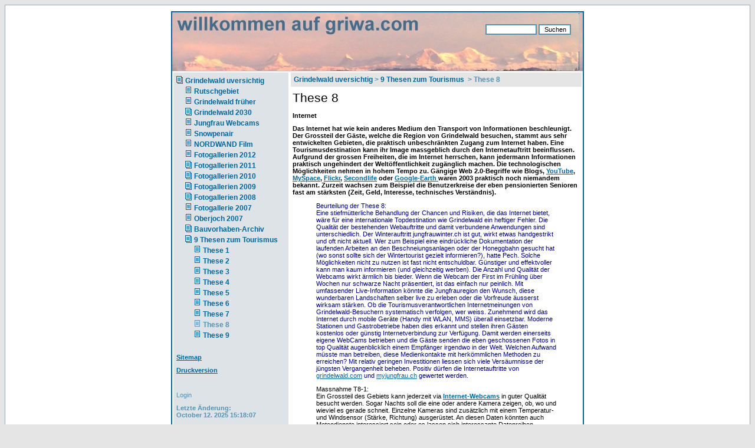

--- FILE ---
content_type: text/html; charset=ISO-8859-1
request_url: https://griwa.com/index.php?Grindelwald_uversichtig:9_Thesen_zum_Tourismus%26nbsp%3B:These_8
body_size: 7789
content:
<!DOCTYPE HTML PUBLIC "-//W3C//DTD HTML 4.01 Transitional//EN">
<html>
  <head><title>These 8</title><meta name="keywords" content="Grindelwald,Griwa,flyover,Manfred,Braun,Jungfrau,Region,Mikrokosmos,First,Scheidegg,Lauberhorn,Eiger,Bergbahn,Skifahren,">
<meta name="description" content="Persönliche Homepage zur touristischen Entwicklung der Jungfrau-Region, insbesondere von Grindelwald, Autor Manfred Braun">
<meta http-equiv="content-type" content="text/html;charset=iso-8859-1"><meta name="generator" content="CMSimple 3.2"><link rel="stylesheet" href="./templates/subsilverlike/stylesheet.css" type="text/css"></head>
  <body bgcolor="#E5E5E5" text="#000000" link="#006699" vlink="#5493B4"><a name="TOP"></a>
    <a id="TOP" name="TOP"></a>
    <table class="bodyline" width="100%" style="height:100%;" cellspacing="0" cellpadding="10" border="0" align="center">
      <tr>
        <td valign="top" height="100%">
          <table class="cmsline" align="center" width="700" style="height:100%;" border="0" cellpadding="0" cellspacing="0">
            <tr>
              <td valign="top" colspan="2">
                <table align="center" width="100%" border="0" cellpadding="10" cellspacing="0" bgcolor="#006699" style="height:100px;background-image: url(./templates/subsilverlike/images/top.jpg);">
                  <tr>
                    <td valign="bottom" class="sitename" height="80">
                      <font color="#FFA34F"></font>
                    </td>
                    <td valign="top" align="right">
                      <table align="center" width="100%" border="0" cellpadding="10" cellspacing="0">
                        <tr>
                          <td valign="top" align="right" class="searchbox"><form action="/index.php" method="post"><div id="searchbox"><input type="text" class="text" name="search" size="12"><input type="hidden" name="function" value="search"> <input type="submit" class="submit" value="Suchen"></div></form></td>
                        </tr>
                      </table>
                    </td>
                  </tr>
                </table>
              </td>
            </tr>
            <tr>
              <td class="innerline" valign="top" width="200" height="100%" bgcolor="#DEE3E7" rowspan="2">
                <table align="center" width="100%" border="0" cellpadding="5" cellspacing="0">
                  <tr>
                    <td valign="top"><ul class="menulevel1"><li class="docs"><a href="/index.php?Grindelwald_uversichtig">Grindelwald uversichtig</a><ul class="menulevel2"><li class="doc"><a href="/index.php?Grindelwald_uversichtig:Rutschgebiet">Rutschgebiet</a></li><li class="doc"><a href="/index.php?Grindelwald_uversichtig:Grindelwald_fr%FCher">Grindelwald früher</a></li><li class="docs"><a href="/index.php?Grindelwald_uversichtig:Grindelwald_2030">Grindelwald 2030</a></li><li class="doc"><a href="/index.php?Grindelwald_uversichtig:Jungfrau_Webcams">Jungfrau Webcams</a></li><li class="doc"><a href="/index.php?Grindelwald_uversichtig:Snowpenair">Snowpenair</a></li><li class="doc"><a href="/index.php?Grindelwald_uversichtig:NORDWAND_Film">NORDWAND Film</a></li><li class="doc"><a href="/index.php?Grindelwald_uversichtig:Fotogallerien_2012">Fotogallerien 2012</a></li><li class="docs"><a href="/index.php?Grindelwald_uversichtig:Fotogallerien_2011">Fotogallerien 2011</a></li><li class="docs"><a href="/index.php?Grindelwald_uversichtig:Fotogallerien_2010">Fotogallerien 2010</a></li><li class="docs"><a href="/index.php?Grindelwald_uversichtig:Fotogallerien_2009">Fotogallerien 2009</a></li><li class="docs"><a href="/index.php?Grindelwald_uversichtig:Fotogallerien_2008">Fotogallerien 2008</a></li><li class="doc"><a href="/index.php?Grindelwald_uversichtig:Fotogallerie_2007">Fotogallerie 2007</a></li><li class="doc"><a href="/index.php?Grindelwald_uversichtig:Oberjoch_2007">Oberjoch 2007</a></li><li class="docs"><a href="/index.php?Grindelwald_uversichtig:Bauvorhaben-Archiv">Bauvorhaben-Archiv</a></li><li class="docs"><a href="/index.php?Grindelwald_uversichtig:9_Thesen_zum_Tourismus%26nbsp%3B">9 Thesen zum Tourismus&nbsp;</a><ul class="menulevel3"><li class="doc"><a href="/index.php?Grindelwald_uversichtig:9_Thesen_zum_Tourismus%26nbsp%3B:These_1">These 1</a></li><li class="doc"><a href="/index.php?Grindelwald_uversichtig:9_Thesen_zum_Tourismus%26nbsp%3B:These_2">These 2</a></li><li class="doc"><a href="/index.php?Grindelwald_uversichtig:9_Thesen_zum_Tourismus%26nbsp%3B:These_3">These 3</a></li><li class="doc"><a href="/index.php?Grindelwald_uversichtig:9_Thesen_zum_Tourismus%26nbsp%3B:These_4">These 4</a></li><li class="doc"><a href="/index.php?Grindelwald_uversichtig:9_Thesen_zum_Tourismus%26nbsp%3B:These_5">These 5</a></li><li class="doc"><a href="/index.php?Grindelwald_uversichtig:9_Thesen_zum_Tourismus%26nbsp%3B:These_6">These 6</a></li><li class="doc"><a href="/index.php?Grindelwald_uversichtig:9_Thesen_zum_Tourismus%26nbsp%3B:These_7">These 7</a></li><li class="sdoc">These 8</li><li class="doc"><a href="/index.php?Grindelwald_uversichtig:9_Thesen_zum_Tourismus%26nbsp%3B:These_9">These 9</a></li></ul></li></ul></li></ul></td>
                  </tr>
                  <tr>
                    <td valign="top" class="menu"><a href="/index.php?&amp;sitemap">Sitemap</a></td>
                  </tr>
                  <tr>
                    <td valign="top" class="menu"><a href="/index.php?Grindelwald_uversichtig:9_Thesen_zum_Tourismus%26nbsp%3B:These_8&amp;print">Druckversion</a></td>
                  </tr>
                  <tr>
                    <td valign="top" class="menu"></td>
                  </tr>
                  <tr>
                    <td valign="top" class="menu"></td>
                  </tr>
                  <tr>
                    <td valign="top" class="login"><a href="/index.php?Grindelwald_uversichtig:9_Thesen_zum_Tourismus%26nbsp%3B:These_8&amp;login">Login</a></td>
                  </tr>
                  <tr>
                    <td valign="top" class="menu">Letzte Änderung:<br>October 12. 2025 15:18:07</td>
                  </tr>
                </table>
              </td>
              <td valign="top" width="500" bgcolor="white" height="100%">
                <table align="center" width="100%" style="height:100%;" border="0" cellpadding="5" cellspacing="0">
                  <tr>
                    <td valign="top" class="locator" bgcolor="#E5E5E5" style="border: 2px #FFFFFF solid;"><a href="/index.php?Grindelwald_uversichtig">Grindelwald uversichtig</a> &gt; <a href="/index.php?Grindelwald_uversichtig:9_Thesen_zum_Tourismus%26nbsp%3B">9 Thesen zum Tourismus&nbsp;</a> &gt; These 8</td>
                  </tr>
                  <tr>
                    <td valign="top" height="100%"><h3>These 8</h3>
<p><b><font face="arial,helvetica">Internet</font></b></p>
<p><b><font face="arial,helvetica">Das Internet hat wie kein anderes Medium den Transport von Informationen beschleunigt. Der Grossteil der Gäste, welche die Region von Grindelwald besuchen, stammt aus sehr entwickelten Gebieten, die praktisch unbeschränkten Zugang zum Internet haben. Eine Tourismusdestination kann ihr Image massgeblich durch den Internetauftritt beeinflussen. Aufgrund der grossen Freiheiten, die im Internet herrschen, kann jedermann Informationen praktisch ungehindert der Weltöffentlichkeit zugänglich machen. Die technologischen Möglichkeiten nehmen&nbsp;in hohem Tempo zu. Gängige Web 2.0-Begriffe wie Blogs, <a href="http://youtube.com/results?search_query=grindelwald">YouTube</a>, <a href="http://sads.myspace.com//Modules/Search/Pages/Search.aspx?fuseaction=advancedFind.results&amp;searchtarget=tms&amp;searchtype=myspace&amp;t=tms&amp;get=1&amp;websearch=1&amp;searchBoxID=HeaderWebResults&amp;searchString=grindelwald&amp;q=grindelwald">MySpace</a>, <a href="http://www.flickr.com/search/?q=grindelwald">Flickr</a>, <a href="http://secondlife.com/">Secondlife</a> oder <a href="http://earth.google.com/">Google-Earth </a>waren 2003 praktisch noch niemandem bekannt.</font><font face="arial,helvetica"> Zurzeit wachsen zum Beispiel die Benutzerkreise der eben pensionierten Senioren fast am stärksten (Zeit, Geld, Interesse, technisches Verständnis).&nbsp;</font></b> </p>
<blockquote>
<p><font color="#000080" face="arial,helvetica">Beurteilung der These 8:<br>Eine stiefmütterliche Behandlung der Chancen und Risiken, die das Internet bietet, wäre für eine internationale Topdestination wie Grindelwald ein heftiger Fehler. Die Qualität der bestehenden Webauftritte und damit verbundene Anwendungen sind unterschiedlich. Der Winterauftritt jungfrauwinter.ch ist gut, wirkt etwas handgestrikt und oft nicht aktuell. Wer zum Beispiel eine eindrückliche Dokumentation der laufenden Arbeiten an den Beschneiungsanlagen oder der Honeggbahn gesucht hat (wo sonst sollte sich der Wintertourist gezielt informieren?), hatte Pech. Solche Möglichkeiten nicht zu nutzen ist fast nicht entschuldbar. Günstiger und effektvoller kann man kaum informieren (und gleichzeitig werben). Die Anzahl und Qualität der Webcams wirkt ärmlich bis bieder. Wenn die Webcam der First im Frühling über Wochen nur schwarze Nacht präsentiert, ist das einfach nur peinlich. Mit umfassender Live-Information könnte die Jungfrauregion den Wunsch, diese wunderbaren Landschaften selber live zu erleben oder die Vorfreude äusserst wirksam stärken. Ob die Tourismusverantwortlichen Internetmeinungen von Grindelwald-Besuchern systematisch verfolgen, wer weiss. Zunehmend wird das Internet durch mobile Geräte (Handy mit WLAN, MMS) überall einsetzbar. Moderne Stationen und Gastrobetriebe haben dies erkannt und stellen ihren Gästen kostenlos oder günstig Internetverbindung zur Verfügung. Damit werden einerseits eigene WebCams betrieben und die Gäste senden die eben geschossenen Fotos in top Qualität augenblicklich einem Empfänger irgendwo in der Welt. Welchen Aufwand müsste man betreiben, diese Medienkontakte mit herkömmlichen Methoden zu erreichen? Mit relativ geringen Investitionen liessen sich viele Versäumnisse der jüngsten Vergangenheit beheben. Positiv dürfen die Internetauftritte von <a href="http://www.grindelwald.com">grindelwald.com</a> und <a href="http://www.myjungfrau.ch">myjungfrau.ch</a> gewertet werden.</font> </p>
<p><font face="arial,helvetica">Massnahme</font><font face="arial,helvetica"> T8-1:<br>Ein Grossteil des Gebiets kann jederzeit via <b><a href="http://www.grindelwald.travel/de/navpage-GrindelwaldGT-InformationGT-184008.html">Internet-Webcams</a></b> in guter Qualität besucht werden. Sogar Nachts soll die eine oder andere Kamera zeigen, ob, wo und wieviel es gerade schneit. Einzelne Kameras sind zusätzlich mit einem Temperatur- und Windsensor (Stärke, Richtung) ausgerüstet. An diesen Daten könnten auch Meteodienste interessiert sein oder es lassen sich interessante Datenreihen generieren. Viele Gäste in aller Welt haben von Ihrem Büro- oder Homeoffice-Arbeitsplatz Internetzugang und können die Pausen für Kurzbesuche in dieser fantastischen Region nutzen. Die Bilder (das Wetter ist dabei interessanterweise egal) lassen alte und neue Grindelwald-Fans träumen und oft berichten sie den anderen Kollegen im Büro, von dem was sich da gerade präsentiert. Wenn die Webcams mit weiteren qualitativ hochwertigen Karten (Google-Earth, elektronische Maps, Abbildungen) ergänzt werden, lernen die Besucher das Gebiet viel besser kennen, die Vorfreude steigt und dabei betreiben sie perfekte Werbung in ihrer nahen Umgebung. Zielgenauere Werbung kann man sich gar nicht vorstellen. Wetterfeste Webcams, die vollautomatisch hochwertige Bildern liefern, fallen in einem Budget kaum mehr auf. Wenn auf dem Männlichen Schneeskulpturen entstehen, soll eine Webcam dieses Ereignis auch zeigen.</font> </p>
<p><img src="./images/webcam.jpg"></p>
<p>Preis pro Stück rund 1000 Franken - für solche Bilder:</p>
<p><img src="./images/webcam-aroleid.jpg"></p>
<p><font face="arial,helvetica">Massnahme T8-2:<br>Die <b>verschiedenen, sehr unterschiedlichen&nbsp;Internetauftritte</b> sind dem aktuellen Trend anzupassen. Die Inhalte sind absolut aktuell zu halten. Ueber laufende Projekte ist, soweit kommunizierbar, umfassend zu berichten. Schliesslich passiert hier etwas, das man ja primär für die Gäste baut und hofft, dass sie dann auch in Scharen kommen, um die Kosten möglichst rasch wieder einzufahren.&nbsp;</font> </p>
<p><a href="http://www.griwa.com/images/jungfrauwinter.jpg"><img src="http://www.griwa.com/images/jungfrauwinter-mini.jpg"></a><br>Beispiel vom 11.11.2007:<br>In der Jungfrauregion hat es im November erstmals so richtig geschneit. Statt über dieses glückliche Ereignis zu berichten, zeigt man eine veraltete Info vom Oktober<br>(mit Sonnenschein und Null Centimer Schnee)<br>Die Schilthornseite ist noch schlimmer, wurde sie doch letztmals im Juni 2007 aktualisiert. Gerade zu einem Zeitpunkt, wenn die Kunden ihre neue Ausrüstung kaufen und angesichts des Schneefalls interessiert die WebSite <a href="http://www.jungfrauwinter.ch">www.jungfrauwinter.ch</a> anklicken, lacht ihnen eine fröhliche Sommersonne ins Gesicht, notabene Schneehöhe 0 cm.<br>Das WebCam-Bild dient als Vergleich der Wettersitutation und stammt nicht von jungfrauwinter.ch. Die WebSite wurde zwei Tage später aktualisiert, immerhin.</p>
<p>&nbsp;</p>
<p><font face="arial,helvetica">Massnahme T8-3:<br>Sämtliche <b>Talstationen und Bergstationen werden mit kostenlosem WLAN ausgerüstet.</b> Die Besucher können via Internet eben gemachte Handyfotos versenden, Emails empfangen oder Börsengeschäfte abwickeln. Alles ist möglich, nichts ist verpflichtend, der Kunde steht im Mittelpunkt. Der Kunde kann sich auch über Anlagezustände informieren, die Hotelreservation prüfen oder rasch einen Börsenkurs abrufen. Es liegt an uns, zu urteilen, ob diese Entwicklung gesund ist oder nicht. Die heranwachsende Generation ist es gewohnt, 3-4 Dinge gleichzeitig zu tun und sich nur bei Bedarf auf eine Sache total zu konzentrieren. Wer diese Bedürfnisse erkennt und clever umsetzt, steht&nbsp;auf der Gewinnerseite.</font><font face="arial,helvetica">&nbsp;</font> </p>
<p><font face="arial,helvetica">Massnahme T8-4:<br>Dank vernetzter Bergbahnen kann die ungefähre <b>Wartezeit bei Talstationen</b> erfasst und über Internet und Anzeigetafeln kommuniziert werden. Sobald die Leute diese Information erhalten und sich entsprechend verhalten, <b>regelt </b>sich die <b>Auslastung</b>&nbsp;von selbst. Die Besucher erkennen, wo sie weniger lange anstehen, gehen dorthin und entlasten höher frequentierte Anlagen, bis sich das Gleichgewicht erneut verändert. Die Information erreicht die Besucher an geeigneten Stellen (Pistenverzweigungen) durch elektronische Infotafeln (robuste LCD-Anzeigen) oder via Handy. Schliesslich ist es gerade bei starkem Andrang nötig, den Besucherstrom möglichst optimal zu verteilen. Die Leute wollen ihre knappe Freizeit&nbsp;keinesfalls mit Anstehen&nbsp;verbringen.</font>&nbsp;</p>
<p><font face="arial,helvetica">Massnahme T8-5:<br><b>WLAN</b> ist 2007 <b>in</b> den meisten <b>Hotels</b> von Grindelwald noch lange keine Selbstverständlichkeit. Grundsätzlich soll jedes Hotel jedem Gast einen günstigen oder je nach Tarifgestaltung kostenlosen Internetzugang offerieren. Optimal ist es, die WLAN-Zone räumlich zu begrenzen, damit dem Gast während seiner Internet-Nutzung bei Bedarf Getränke oder Snacks serviert werden können. Vonn WLAN (drahtloses Netz) in den Zimmern ist wegen Elektrosmog-Ängsten eher abzuraten. Weitere WLAN-Netze gehören zum Beispiel ins Tourismuszentrum oder an den Bahnhof.</font> </p>
<p><font face="arial,helvetica">Massnahme T8-6:<br>Die Jungfrau-Region sollte es sich sogar überlegen, ein Abbild in <b><a href="http://secondlife.com/">Secondlife</a></b> zu betreiben. Soweit ich weiss, sind erst Firmen wie IBM dabei, diese Paralellwelt kommerziell zu nützen. Eine Aufsehen erregende Präsentation wäre natürlich ein super Marketing-Gag. Wer jetzt einsteigt, kann wichtige Erfahrungen sammeln, um dann, wenn's richtig losgeht, professionell parat zu sein. Der Clou dabei: Jeder virtuelle Besucher hat irgendwo das Bedürfnis, seine virtuelle Welt real zu erleben. Gerade eine Tourismusdestination wie Grindelwald mit dem unvergleichlichen Dreigestirn hätte hier ausgezeichnete Chancen. Übrigens: in der virtuellen Welt von Secondlife können Mitglieder virtuelle Grundstücke erwerben, notabene mit einer virtuellen Währung (Liniden-Dollars), die in echte Dollars gewechselt werden können. Wenn es funktioniert, könnte das Projekt durch Verkauf von virtuellen Grundstücken sich +/- selbstfinanzieren. </font></p>
<p><font face="arial,helvetica">Massnahme T8-7:<br>Alle an der Region interessierten Personen sind sehr an der <strong>Weiterentwicklung der Bahninfrastruktur</strong> interessiert. Im Internet soll laufend über neue Vorhaben, informiert werden. Ueber laufende <strong>Bauprojekte</strong> sollen <strong><a href="http://bergbahnen.zermatt.ch/d/medienmitteilung/2007/07/20.html">Reportagen oder Newsbeiträge</a></strong> online publiziert werden, idealerweise begleitet von WebCams, die den Fortschritt automatisch dokumentieren. Die Kunden sollen erfahren, welche Bahn in welchem Jahr erneuert oder welchen Pisten neu eine Beschneiungsanlage erhalten. Besonders wichtig ist das in Gebieten, wo die Entwicklung verglichen mit anderen Topdestinationen in der Vergangenheit eher langsam vorangeschritten ist.</font></p>
<p><font face="arial,helvetica">&nbsp;</font></p>
<p></p>
<hr id="null">
<font face="arial,helvetica"><strong><font face="Arial">Copyright by Manfred Braun, Grindelwald</font></strong></font></blockquote>
                      <p>
                        &nbsp;
                      </p>
                    </td>
                  </tr>
                </table>
              </td>
            </tr>
            <tr>
              <td valign="bottom">
                <table class="innerline" bgcolor="#5493B4" width="100%" border="0" cellpadding="5" cellspacing="0">
                  <tr>
                    <td width="33%" class="navigator" valign="top"><a href="/index.php?Grindelwald_uversichtig:9_Thesen_zum_Tourismus%26nbsp%3B:These_7"><</a></td>
                    <td align="center" width="33%" class="navigator" valign="top"><a href="#TOP">Seitenanfang</a></td>
                    <td align="right" width="33%" class="navigator" valign="top"><a href="/index.php?Grindelwald_uversichtig:9_Thesen_zum_Tourismus%26nbsp%3B:These_9">></a></td>
                  </tr>
                </table>
              </td>
            </tr>
          </table>
        </td>
      </tr>
      <tr>
        <td>
          <!-- YOU ARE NOT ALLOWED TO REMOVE OR HIDE THIS LINK WITHOUT A COMMERCIAL LICENCE -->
          <div style="height:20px;" align="center" class="copyright">
            <a href="http://www.cmsimple.dk/" class="copyright">Powered by CMSimple</a>
          </div>
          <!-- IF REMOVE OR HIDE: Then you must pay for a licence - see http://www.cmsimple.dk/?Licence -->
        </td>
      </tr>
    </table>
  </body>
</html>

--- FILE ---
content_type: text/css
request_url: https://griwa.com/templates/subsilverlike/stylesheet.css
body_size: 966
content:
body {
	scrollbar-face-color: #DEE3E7;
	scrollbar-highlight-color: #FFF;
	scrollbar-shadow-color: #DEE3E7;
	scrollbar-3dlight-color: #D1D7DC;
	scrollbar-arrow-color: #069;
	scrollbar-track-color: #EFEFEF;
	scrollbar-darkshadow-color: #98AAB1;
}
body, td, p {
	font: 8pt Verdana, Arial, Helvetica, sans-serif;
}
a:link, a:active, a:visited {
	color: #069;
}
a:hover {
	text-decoration: underline;
	color: #DD6900;
}
hr {
	height: 0;
	border: solid #D1D7DC 0;
	border-top-width: 1px;
}
H1, H2, H3 {
	font-size: 16pt;
	font-weight: normal;
	margin-bottom: 6px;
}
H4 {
	font-size: 12pt;
	font-weight: normal;
	margin-bottom: 6px;
}
form {
	margin: 0;
}
IMG {
	border: 0;
}
ul.menulevel1, ul.menulevel2, ul.menulevel3, ul.menulevel4, ul.menulevel5, ul.sitemaplevel1, ul.sitemaplevel2, ul.sitemaplevel3, ul.sitemaplevel4, ul.sitemaplevel5, ul.submenu, ul.search {
	padding-left: 0;
	margin-left: 0;
}
li {
	line-height: 1.5;
}
li.doc {
	list-style: none;
	padding-left: 15px;
	background: url(menu/doc.gif) no-repeat;
}
li.docs {
	list-style: none;
	padding-left: 15px;
	background: url(menu/docs.gif) no-repeat;
}
li.sdoc {
	list-style: none;
	padding-left: 15px;
	background: url(menu/sdoc.gif) no-repeat;
}
li.sdocs {
	list-style: none;
	padding-left: 15px;
	background: url(menu/sdocs.gif) no-repeat;
}
.sitename {
	font-weight: normal;
	font-size: 20pt;
	letter-spacing: 1px;
}
.menulevel1, .menulevel2, .menulevel3, .locator, .navigator, .sitemaplevel1, .sitemaplevel2, .sitemaplevel3, .submenu {
	font-weight: bold;
	font-size: 9pt;
	color: #5493B4;
}
.menulevel1 a:link, .menulevel1 a:visited, .menulevel1 a:active, .menulevel1 a:hover, .menulevel2 a:link, .menulevel2 a:visited, .menulevel2 a:active, .menulevel2 a:hover, .menulevel3 a:link, .menulevel3 a:visited, .menulevel3 a:active, .menulevel3 a:hover, .locator a:link, .locator a:visited, .locator a:active, .locator a:hover, .navigator a:link, .navigator a:visited, .navigator a:active, .navigator a:hover, .sitemaplevel1 a:link, .sitemaplevel2 a:link, .sitemaplevel3 a:link, .sitemaplevel1 a:visited, .sitemaplevel2 a:visited, .sitemaplevel3 a:visited, .sitemaplevel1 a:active, .sitemaplevel2 a:active, .sitemaplevel3 a:active, .sitemaplevel1 a:hover, .sitemaplevel2 a:hover, .sitemaplevel3 a:hover, .submenu a:link, .submenu a:visited, .submenu a:active, .submenu a:hover {
	text-decoration: none;
}
.menu {
	font-weight: bold;
	font-size: 8pt;
	color: #5493B4;
}
.menu a {
	text-decoration: underline;
	font-weight: bold;
}
.login, .login a, .login a:link, .login a:visited, .login a:active, .login a:hover {
	font-weight: normal;
	font-size: 8pt;
	color: #5493B4;
	text-decoration: none;
}
.search a {
	font-weight: normal;
	color: black;
}
.search a:link, .search a:visited {
	color: black;
}
.search a:active, .search a:hover {
	color: black;
}
.edit {
	font-size: 7pt;
	color: black;
	background: #E5E5E5;
}
.edit a:link, .edit a:visited, .edit a:active, .edit a:hover {
	font-weight: normal;
	text-decoration: none;
	color: black;
}
input, select {
	font-size: 8pt;
	text-indent: 2px;
}
textarea {
	width: 98%;
	background: white;
	font: 8pt Verdana, Arial, Helvetica, sans-serif;
}
.searchbox .text, .searchbox .submit {
	border: 2px solid #5493B4;
	background: white;
}
.bodyline {
	border: 1px #98AAB1 solid;
	background: #FFF;
}
.cmsline {
	border: 2px #069 solid;
	background: #FFF;
}
.innerline {
	border: 2px #FFF solid;
}
.copyright {
	font-size: 10px;
	color: #444;
	letter-spacing: -1px;
}
.copyright a, .copyright a:link, .copyright a:visited {
	color: #444;
	text-decoration: none;
}
.copyright a:hover, .copyright a:active {
	color: #000;
	text-decoration: underline;
}